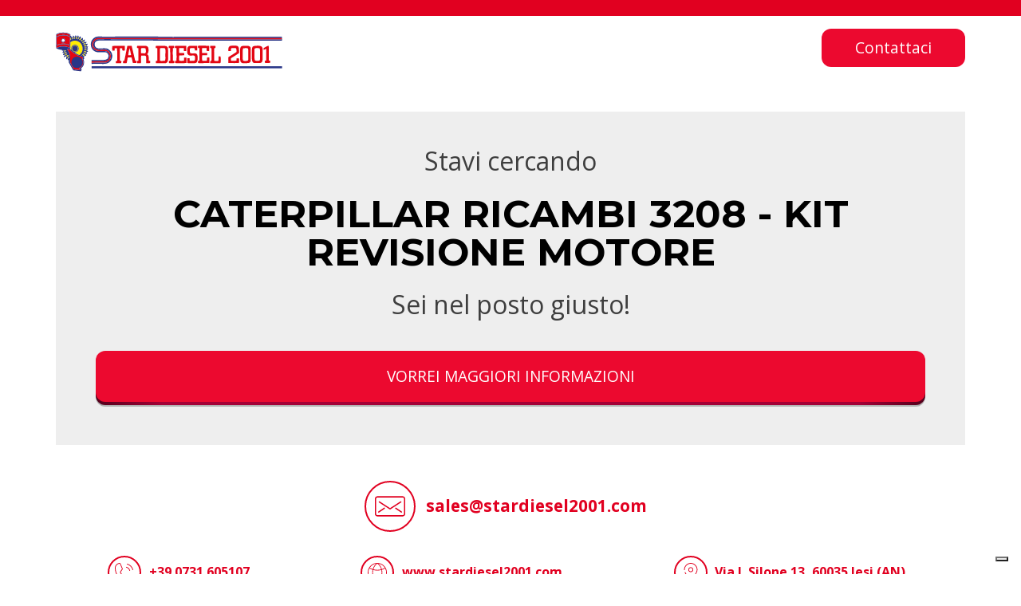

--- FILE ---
content_type: text/html; charset=utf-8
request_url: https://www.stardiesel2001.com/parti-ricambio/caterpillar/3208/kit-revisione-motore.html
body_size: 35753
content:

 
<!DOCTYPE html>

<html>
  <head>
    <meta charset="utf-8">
	<title>CATERPILLAR Ricambi 3208 - Kit Revisione Motore</title>
	<meta name="description" content="Parti di ricambio motore CATERPILLAR 3208 - Kit Revisione Motore">
    <meta name="author" content="www.gruppoeidos.it">
    <meta name="viewport" content="width=device-width, initial-scale=1.0">

    <!-- Styles
    ================================================== -->
    <link type="text/css" href="/eidos/star/layout/css/bootstrap.css" rel="stylesheet">
    <link type="text/css" href="/eidos/star/layout/css/landing.css?v=14092024" rel="stylesheet">

    <!-- Javascript
    ================================================== -->
    <script type="text/javascript" src="/eidos/star/layout/js/jquery-1.10.2.min.js"></script>
    <script type="text/javascript" src="/eidos/star/layout/js/bootstrap.min.js"></script>

    <!-- Fav icons -->
    <link rel="apple-touch-icon-precomposed" sizes="144x144" href="/eidos/star/layout/apple-touch-icon-144-precomposed.png">
    <link rel="apple-touch-icon-precomposed" sizes="114x114" href="/eidos/star/layout/apple-touch-icon-114-precomposed.png">
    <link rel="apple-touch-icon-precomposed" sizes="72x72" href="/eidos/star/layout/apple-touch-icon-72-precomposed.png">
    <link rel="apple-touch-icon-precomposed" href="/eidos/star/layout/apple-touch-icon-57-precomposed.png">
    <link rel="shortcut icon" href="/eidos/star/layout/favicon.png">
	
	<script type="text/javascript" src="//cdn.iubenda.com/cs/iubenda_cs.js" charset="UTF-8" async></script>
	<script type="text/javascript">
	var _iub = _iub || [];
	_iub.csConfiguration = {"askConsentAtCookiePolicyUpdate":true,"enableTcf":true,"floatingPreferencesButtonDisplay":"bottom-right","googleAdditionalConsentMode":true,"perPurposeConsent":true,"siteId":3314599,"tcfPurposes":{"2":"consent_only","7":"consent_only","8":"consent_only","9":"consent_only","10":"consent_only","11":"consent_only"},"whitelabel":false,"cookiePolicyId":51287601,"lang":"it", "banner":{ "acceptButtonCaptionColor":"#FFFFFF","acceptButtonColor":"#0073CE","acceptButtonDisplay":true,"backgroundColor":"#FFFFFF","backgroundOverlay":true,"brandBackgroundColor":"#FFFFFF","brandTextColor":"#000000","closeButtonRejects":true,"customizeButtonCaptionColor":"#4D4D4D","customizeButtonColor":"#DADADA","customizeButtonDisplay":true,"explicitWithdrawal":true,"listPurposes":true,"logo":"[data-uri]","position":"bottom","textColor":"#000000" }};
	</script>
	<!-- Google tag (gtag.js) -->
	<script class="_iub_cs_activate" type="text/plain" async src="https://www.googletagmanager.com/gtag/js?id=G-FTECE232H4"></script>
	<script class="_iub_cs_activate" type="text/plain">
	  window.dataLayer = window.dataLayer || [];
	  function gtag(){dataLayer.push(arguments);}
	  gtag('js', new Date());

	  gtag('config', 'G-FTECE232H4');
	</script>
    </head>
    <body>

        <!-- HEADER -->
        <header>
            <div class="container">
                <div class="row">
                    <div class="col-md-12">
                        <div class="logo">
							<img alt="Stardiesel" src="/eidos/star/layout/images/logo-stardiesel.svg" />
                        </div>
                        <div class="cta">
							<a class="pushable" href="#" data-toggle="modal" data-target="#modalContact">
								<span class="shadow"></span>
								<span class="edge"></span>
								<span class="front">Contattaci</span>
							</a>
                        </div>
                    </div>
                </div>
            </div>
            <!-- Menu -->
        </header>
        <!--/ HEADER -->

        <!-- CONTENT-->
        <section class="content spare-parts">
            <div class="container">
                <div class="row">
                    <div class="col-md-12"><!--contenuto-->
                        <div class="content">
							<div class="sp-title">
								<span>Stavi cercando</span><h1>CATERPILLAR Ricambi 3208 - Kit Revisione Motore</h1>
								<span>Sei nel posto giusto!</span>
							</div>
							
							<div class="sp-cta">
								<a class="pushable" href="#" data-toggle="modal" data-target="#modalContact">
									<span class="shadow"></span>
									<span class="edge"></span>
									<span class="front">VORREI MAGGIORI INFORMAZIONI</span>
								</a>	
							</div>

							<div class="sp-company">
								<div class="contact" style="padding-top:0">
									<div class="c-row">
										<div class="item">
											<div class="ico"><img alt="" src="/eidos/star/layout/images/ico-ldn-email.svg"></div>
											<div class="label"><a href="mailto:sales@stardiesel2001.com">sales@stardiesel2001.com</a></div>
										</div>
									</div>
									<div class="c-row">
										<div class="item">
											<div class="ico"><img alt="" src="/eidos/star/layout/images/ico-ldn-phone.svg"></div>
											<div class="label"><a href="tel:+390731605107">+39 0731 605107</a></div>
										</div>
										<div class="item">
											<div class="ico"><img alt="" src="/eidos/star/layout/images/ico-ldn-web.svg"></div>
											<div class="label"><a target="_blank" href="https://www.stardiesel2001.com">www.stardiesel2001.com</a></div>
										</div>
										<div class="item">
											<div class="ico"><img alt="" src="/eidos/star/layout/images/ico-ldn-map.svg"></div>
											<div class="label"><a target="_blank" href="https://www.google.com/maps/place/Star+Diesel+2001+s.r.l./@43.5404893,13.2806708,15z/data=!4m6!3m5!1s0x132d9c14d4e9b8c5:0x4fe9b5d382294f8c!8m2!3d43.5404893!4d13.2806708!16s%2Fg%2F1tjzmvj0?entry=ttu">Via I. Silone 13, 60035 Jesi (AN)</a></div>
										</div>
									</div>
								</div>
							</div>
							
							<div class="sp-panel-more-parts">
								<span class="h5">
									<svg xmlns="http://www.w3.org/2000/svg" width="16" height="16" fill="currentColor" class="bi bi-gear-wide" viewBox="0 0 16 16">
									  <path d="M8.932.727c-.243-.97-1.62-.97-1.864 0l-.071.286a.96.96 0 0 1-1.622.434l-.205-.211c-.695-.719-1.888-.03-1.613.931l.08.284a.96.96 0 0 1-1.186 1.187l-.284-.081c-.96-.275-1.65.918-.931 1.613l.211.205a.96.96 0 0 1-.434 1.622l-.286.071c-.97.243-.97 1.62 0 1.864l.286.071a.96.96 0 0 1 .434 1.622l-.211.205c-.719.695-.03 1.888.931 1.613l.284-.08a.96.96 0 0 1 1.187 1.187l-.081.283c-.275.96.918 1.65 1.613.931l.205-.211a.96.96 0 0 1 1.622.434l.071.286c.243.97 1.62.97 1.864 0l.071-.286a.96.96 0 0 1 1.622-.434l.205.211c.695.719 1.888.03 1.613-.931l-.08-.284a.96.96 0 0 1 1.187-1.187l.283.081c.96.275 1.65-.918.931-1.613l-.211-.205a.96.96 0 0 1 .434-1.622l.286-.071c.97-.243.97-1.62 0-1.864l-.286-.071a.96.96 0 0 1-.434-1.622l.211-.205c.719-.695.03-1.888-.931-1.613l-.284.08a.96.96 0 0 1-1.187-1.186l.081-.284c.275-.96-.918-1.65-1.613-.931l-.205.211a.96.96 0 0 1-1.622-.434zM8 12.997a4.998 4.998 0 1 1 0-9.995 4.998 4.998 0 0 1 0 9.996z"/>
									</svg>Altri componenti per CATERPILLAR Kit Revisione Motore</span>
								<ul class="spare-parts-list"><li><a href="https://www.stardiesel2001.com/parti-ricambio/caterpillar/3208/albero-camme.html">Albero Camme</a></li>
<li><a href="https://www.stardiesel2001.com/parti-ricambio/caterpillar/3208/albero-motore.html">Albero Motore</a></li>
<li><a href="https://www.stardiesel2001.com/parti-ricambio/caterpillar/3208/alternatore.html">Alternatore</a></li>
<li><a href="https://www.stardiesel2001.com/parti-ricambio/caterpillar/3208/anello-tenuta.html">Anello Tenuta</a></li>
<li><a href="https://www.stardiesel2001.com/parti-ricambio/caterpillar/3208/basamento-motore.html">Basamento Motore</a></li>
<li><a href="https://www.stardiesel2001.com/parti-ricambio/caterpillar/3208/biella.html">Biella</a></li>
<li><a href="https://www.stardiesel2001.com/parti-ricambio/caterpillar/3208/boccola-biella.html">Boccola Biella</a></li>
<li><a href="https://www.stardiesel2001.com/parti-ricambio/caterpillar/3208/bronzina-banco.html">Bronzina Banco</a></li>
<li><a href="https://www.stardiesel2001.com/parti-ricambio/caterpillar/3208/bronzina-biella.html">Bronzina Biella</a></li>
<li><a href="https://www.stardiesel2001.com/parti-ricambio/caterpillar/3208/bronzina-guida.html">Bronzina Guida</a></li>
<li><a href="https://www.stardiesel2001.com/parti-ricambio/caterpillar/3208/bullone-biella.html">Bullone Biella</a></li>
<li><a href="https://www.stardiesel2001.com/parti-ricambio/caterpillar/3208/camicia-cilindro.html">Camicia Cilindro</a></li>
<li><a href="https://www.stardiesel2001.com/parti-ricambio/caterpillar/3208/centralina.html">Centralina</a></li>
<li><a href="https://www.stardiesel2001.com/parti-ricambio/caterpillar/3208/cinghia.html">Cinghia</a></li>
<li><a href="https://www.stardiesel2001.com/parti-ricambio/caterpillar/3208/collettore.html">Collettore</a></li>
<li><a href="https://www.stardiesel2001.com/parti-ricambio/caterpillar/3208/compressore-aria.html">Compressore Aria</a></li>
<li><a href="https://www.stardiesel2001.com/parti-ricambio/caterpillar/3208/coppa-olio.html">Coppa Olio</a></li>
<li><a href="https://www.stardiesel2001.com/parti-ricambio/caterpillar/3208/corona-dentata.html">Corona Dentata</a></li>
<li><a href="https://www.stardiesel2001.com/parti-ricambio/caterpillar/3208/cuscinetto.html">Cuscinetto</a></li>
<li><a href="https://www.stardiesel2001.com/parti-ricambio/caterpillar/3208/elemento-filtrante.html">Elemento Filtrante</a></li>
<li><a href="https://www.stardiesel2001.com/parti-ricambio/caterpillar/3208/fascia-elastica.html">Fascia Elastica</a></li>
<li><a href="https://www.stardiesel2001.com/parti-ricambio/caterpillar/3208/filtro-aria.html">Filtro Aria</a></li>
<li><a href="https://www.stardiesel2001.com/parti-ricambio/caterpillar/3208/filtro-gasolio.html">Filtro Gasolio</a></li>
<li><a href="https://www.stardiesel2001.com/parti-ricambio/caterpillar/3208/filtro-olio.html">Filtro Olio</a></li>
<li><a href="https://www.stardiesel2001.com/parti-ricambio/caterpillar/3208/gommino.html">Gommino</a></li>
<li><a href="https://www.stardiesel2001.com/parti-ricambio/caterpillar/3208/guarnizione.html">Guarnizione</a></li>
<li><a href="https://www.stardiesel2001.com/parti-ricambio/caterpillar/3208/guida-valvole.html">Guida Valvole</a></li>
<li><a href="https://www.stardiesel2001.com/parti-ricambio/caterpillar/3208/ingranaggi-distribuzione.html">Ingranaggi Distribuzione</a></li>
<li><a href="https://www.stardiesel2001.com/parti-ricambio/caterpillar/3208/ingranaggio.html">Ingranaggio</a></li>
<li><a href="https://www.stardiesel2001.com/parti-ricambio/caterpillar/3208/iniettore.html">Iniettore</a></li>
<li><a href="https://www.stardiesel2001.com/parti-ricambio/caterpillar/3208/kit-revisione-motore.html">Kit Revisione Motore</a></li>
<li><a href="https://www.stardiesel2001.com/parti-ricambio/caterpillar/3208/kit-segmenti.html">Kit Segmenti</a></li>
<li><a href="https://www.stardiesel2001.com/parti-ricambio/caterpillar/3208/manicotto.html">Manicotto</a></li>
<li><a href="https://www.stardiesel2001.com/parti-ricambio/caterpillar/3208/molla-valvole.html">Molla Valvole</a></li>
<li><a href="https://www.stardiesel2001.com/parti-ricambio/caterpillar/3208/motorino-avviamento.html">Motorino Avviamento</a></li>
<li><a href="https://www.stardiesel2001.com/parti-ricambio/caterpillar/3208/paraolio.html">Paraolio</a></li>
<li><a href="https://www.stardiesel2001.com/parti-ricambio/caterpillar/3208/pistone.html">Pistone</a></li>
<li><a href="https://www.stardiesel2001.com/parti-ricambio/caterpillar/3208/polverizzatore.html">Polverizzatore</a></li>
<li><a href="https://www.stardiesel2001.com/parti-ricambio/caterpillar/3208/pompa-acqua.html">Pompa Acqua</a></li>
<li><a href="https://www.stardiesel2001.com/parti-ricambio/caterpillar/3208/pompa-idraulica.html">Pompa Idraulica</a></li>
<li><a href="https://www.stardiesel2001.com/parti-ricambio/caterpillar/3208/pompa-iniezione.html">Pompa Iniezione</a></li>
<li><a href="https://www.stardiesel2001.com/parti-ricambio/caterpillar/3208/pompa-olio.html">Pompa Olio</a></li>
<li><a href="https://www.stardiesel2001.com/parti-ricambio/caterpillar/3208/prigioniero.html">Prigioniero</a></li>
<li><a href="https://www.stardiesel2001.com/parti-ricambio/caterpillar/3208/puleggia.html">Puleggia</a></li>
<li><a href="https://www.stardiesel2001.com/parti-ricambio/caterpillar/3208/punteria.html">Punteria</a></li>
<li><a href="https://www.stardiesel2001.com/parti-ricambio/caterpillar/3208/refrigerante-olio.html">Refrigerante Olio</a></li>
<li><a href="https://www.stardiesel2001.com/parti-ricambio/caterpillar/3208/sede-valvola.html">Sede Valvola</a></li>
<li><a href="https://www.stardiesel2001.com/parti-ricambio/caterpillar/3208/semiconi.html">Semiconi</a></li>
<li><a href="https://www.stardiesel2001.com/parti-ricambio/caterpillar/3208/sensore.html">Sensore</a></li>
<li><a href="https://www.stardiesel2001.com/parti-ricambio/caterpillar/3208/serie-guarnizioni-motore.html">Serie Guarnizioni Motore</a></li>
<li><a href="https://www.stardiesel2001.com/parti-ricambio/caterpillar/3208/serie-smeriglio.html">Serie Smeriglio</a></li>
<li><a href="https://www.stardiesel2001.com/parti-ricambio/caterpillar/3208/smorzatore-vibrazione.html">Smorzatore Vibrazione</a></li>
<li><a href="https://www.stardiesel2001.com/parti-ricambio/caterpillar/3208/spallamento.html">Spallamento</a></li>
<li><a href="https://www.stardiesel2001.com/parti-ricambio/caterpillar/3208/termostato.html">Termostato</a></li>
<li><a href="https://www.stardiesel2001.com/parti-ricambio/caterpillar/3208/testata-cilindro.html">Testata Cilindro</a></li>
<li><a href="https://www.stardiesel2001.com/parti-ricambio/caterpillar/3208/tubo.html">Tubo</a></li>
<li><a href="https://www.stardiesel2001.com/parti-ricambio/caterpillar/3208/turocompressore.html">Turocompressore</a></li>
<li><a href="https://www.stardiesel2001.com/parti-ricambio/caterpillar/3208/valvola-aspirazione.html">Valvola Aspirazione</a></li>
<li><a href="https://www.stardiesel2001.com/parti-ricambio/caterpillar/3208/valvola-scarico.html">Valvola Scarico</a></li>
<li><a href="https://www.stardiesel2001.com/parti-ricambio/caterpillar/3208/ventola.html">Ventola</a></li>
<li><a href="https://www.stardiesel2001.com/parti-ricambio/caterpillar/3208/volano.html">Volano</a></li></ul>
							</div>
							
							<div class="sp-more-parts">
								<div class="row">
									<div class="col-md-6">
										<div class="btn-group">
											<button class="btn btn-default btn-lg dropdown-toggle" type="button" data-toggle="dropdown" aria-haspopup="true" aria-expanded="false">
											Cerchi altri motori <strong>CATERPILLAR</strong>?<span class="caret"></span>
											</button>
											<ul class="dropdown-menu"><li><a href="https://www.stardiesel2001.com/parti-ricambio/caterpillar/3013c/kit-revisione-motore.html">3013C</a></li>
<li><a href="https://www.stardiesel2001.com/parti-ricambio/caterpillar/3024/kit-revisione-motore.html">3024</a></li>
<li><a href="https://www.stardiesel2001.com/parti-ricambio/caterpillar/3034/kit-revisione-motore.html">3034</a></li>
<li><a href="https://www.stardiesel2001.com/parti-ricambio/caterpillar/3044/kit-revisione-motore.html">3044</a></li>
<li><a href="https://www.stardiesel2001.com/parti-ricambio/caterpillar/3054/kit-revisione-motore.html">3054</a></li>
<li><a href="https://www.stardiesel2001.com/parti-ricambio/caterpillar/3054c/kit-revisione-motore.html">3054C</a></li>
<li><a href="https://www.stardiesel2001.com/parti-ricambio/caterpillar/3056/kit-revisione-motore.html">3056</a></li>
<li><a href="https://www.stardiesel2001.com/parti-ricambio/caterpillar/3056e/kit-revisione-motore.html">3056E</a></li>
<li><a href="https://www.stardiesel2001.com/parti-ricambio/caterpillar/3064/kit-revisione-motore.html">3064</a></li>
<li><a href="https://www.stardiesel2001.com/parti-ricambio/caterpillar/3066/kit-revisione-motore.html">3066</a></li>
<li><a href="https://www.stardiesel2001.com/parti-ricambio/caterpillar/3114/kit-revisione-motore.html">3114</a></li>
<li><a href="https://www.stardiesel2001.com/parti-ricambio/caterpillar/3116/kit-revisione-motore.html">3116</a></li>
<li><a href="https://www.stardiesel2001.com/parti-ricambio/caterpillar/3126/kit-revisione-motore.html">3126</a></li>
<li><a href="https://www.stardiesel2001.com/parti-ricambio/caterpillar/3176/kit-revisione-motore.html">3176</a></li>
<li><a href="https://www.stardiesel2001.com/parti-ricambio/caterpillar/3176c/kit-revisione-motore.html">3176C</a></li>
<li><a href="https://www.stardiesel2001.com/parti-ricambio/caterpillar/3196/kit-revisione-motore.html">3196</a></li>
<li><a href="https://www.stardiesel2001.com/parti-ricambio/caterpillar/3204/kit-revisione-motore.html">3204</a></li>
<li><a href="https://www.stardiesel2001.com/parti-ricambio/caterpillar/3208/kit-revisione-motore.html">3208</a></li>
<li><a href="https://www.stardiesel2001.com/parti-ricambio/caterpillar/3304/kit-revisione-motore.html">3304</a></li>
<li><a href="https://www.stardiesel2001.com/parti-ricambio/caterpillar/3306/kit-revisione-motore.html">3306</a></li>
<li><a href="https://www.stardiesel2001.com/parti-ricambio/caterpillar/3406/kit-revisione-motore.html">3406</a></li>
<li><a href="https://www.stardiesel2001.com/parti-ricambio/caterpillar/3406c/kit-revisione-motore.html">3406C</a></li>
<li><a href="https://www.stardiesel2001.com/parti-ricambio/caterpillar/3408/kit-revisione-motore.html">3408</a></li>
<li><a href="https://www.stardiesel2001.com/parti-ricambio/caterpillar/3412/kit-revisione-motore.html">3412</a></li>
<li><a href="https://www.stardiesel2001.com/parti-ricambio/caterpillar/3508/kit-revisione-motore.html">3508</a></li>
<li><a href="https://www.stardiesel2001.com/parti-ricambio/caterpillar/3512/kit-revisione-motore.html">3512</a></li>
<li><a href="https://www.stardiesel2001.com/parti-ricambio/caterpillar/3516/kit-revisione-motore.html">3516</a></li>
<li><a href="https://www.stardiesel2001.com/parti-ricambio/caterpillar/3520/kit-revisione-motore.html">3520</a></li>
<li><a href="https://www.stardiesel2001.com/parti-ricambio/caterpillar/c1.1/kit-revisione-motore.html">C1.1</a></li>
<li><a href="https://www.stardiesel2001.com/parti-ricambio/caterpillar/c1.5/kit-revisione-motore.html">C1.5</a></li>
<li><a href="https://www.stardiesel2001.com/parti-ricambio/caterpillar/c10/kit-revisione-motore.html">C10</a></li>
<li><a href="https://www.stardiesel2001.com/parti-ricambio/caterpillar/c11/kit-revisione-motore.html">C11</a></li>
<li><a href="https://www.stardiesel2001.com/parti-ricambio/caterpillar/c12/kit-revisione-motore.html">C12</a></li>
<li><a href="https://www.stardiesel2001.com/parti-ricambio/caterpillar/c13/kit-revisione-motore.html">C13</a></li>
<li><a href="https://www.stardiesel2001.com/parti-ricambio/caterpillar/c15/kit-revisione-motore.html">C15</a></li>
<li><a href="https://www.stardiesel2001.com/parti-ricambio/caterpillar/c16/kit-revisione-motore.html">C16</a></li>
<li><a href="https://www.stardiesel2001.com/parti-ricambio/caterpillar/c18/kit-revisione-motore.html">C18</a></li>
<li><a href="https://www.stardiesel2001.com/parti-ricambio/caterpillar/c2.2/kit-revisione-motore.html">C2.2</a></li>
<li><a href="https://www.stardiesel2001.com/parti-ricambio/caterpillar/c27/kit-revisione-motore.html">C27</a></li>
<li><a href="https://www.stardiesel2001.com/parti-ricambio/caterpillar/c3.3/kit-revisione-motore.html">C3.3</a></li>
<li><a href="https://www.stardiesel2001.com/parti-ricambio/caterpillar/c32/kit-revisione-motore.html">C32</a></li>
<li><a href="https://www.stardiesel2001.com/parti-ricambio/caterpillar/c4.2/kit-revisione-motore.html">C4.2</a></li>
<li><a href="https://www.stardiesel2001.com/parti-ricambio/caterpillar/c4.4/kit-revisione-motore.html">C4.4</a></li>
<li><a href="https://www.stardiesel2001.com/parti-ricambio/caterpillar/c6.4/kit-revisione-motore.html">C6.4</a></li>
<li><a href="https://www.stardiesel2001.com/parti-ricambio/caterpillar/c6.6/kit-revisione-motore.html">C6.6</a></li>
<li><a href="https://www.stardiesel2001.com/parti-ricambio/caterpillar/c6.6/kit-revisione-motore.html">C6.6</a></li>
<li><a href="https://www.stardiesel2001.com/parti-ricambio/caterpillar/c7/kit-revisione-motore.html">C7</a></li>
<li><a href="https://www.stardiesel2001.com/parti-ricambio/caterpillar/c9/kit-revisione-motore.html">C9</a></li>
<li><a href="https://www.stardiesel2001.com/parti-ricambio/caterpillar/d330/kit-revisione-motore.html">D330</a></li>
<li><a href="https://www.stardiesel2001.com/parti-ricambio/caterpillar/d333/kit-revisione-motore.html">D333</a></li>
<li><a href="https://www.stardiesel2001.com/parti-ricambio/caterpillar/d342/kit-revisione-motore.html">D342</a></li>
<li><a href="https://www.stardiesel2001.com/parti-ricambio/caterpillar/d343/kit-revisione-motore.html">D343</a></li>
<li><a href="https://www.stardiesel2001.com/parti-ricambio/caterpillar/d353/kit-revisione-motore.html">D353</a></li>
<li><a href="https://www.stardiesel2001.com/parti-ricambio/caterpillar/d398/kit-revisione-motore.html">D398</a></li>
<li><a href="https://www.stardiesel2001.com/parti-ricambio/caterpillar/d399/kit-revisione-motore.html">D399</a></li>
											</ul>
										</div>									
									</div>
									<div class="col-md-6">
										<div class="btn-group">
											<button class="btn btn-default btn-lg dropdown-toggle" type="button" data-toggle="dropdown" aria-haspopup="true" aria-expanded="false">
											Cerchi altri <strong>marchi </strong>?<span class="caret"></span>
											</button>
											<ul class="dropdown-menu"><li><a href="https://www.stardiesel2001.com/parti-ricambio/caterpillar/3013c/kit-revisione-motore.html">CATERPILLAR</a></li>
<li><a href="https://www.stardiesel2001.com/parti-ricambio/cummins/4b4.5/kit-revisione-motore.html">CUMMINS</a></li>
<li><a href="https://www.stardiesel2001.com/parti-ricambio/daf/1160/kit-revisione-motore.html">DAF</a></li>
<li><a href="https://www.stardiesel2001.com/parti-ricambio/detroit/149-series/kit-revisione-motore.html">DETROIT</a></li>
<li><a href="https://www.stardiesel2001.com/parti-ricambio/deutz/bf4l-2011/kit-revisione-motore.html">DEUTZ</a></li>
<li><a href="https://www.stardiesel2001.com/parti-ricambio/iveco/8045/kit-revisione-motore.html">IVECO</a></li>
<li><a href="https://www.stardiesel2001.com/parti-ricambio/man/d0824/kit-revisione-motore.html">MAN</a></li>
<li><a href="https://www.stardiesel2001.com/parti-ricambio/mercedes/0m402/kit-revisione-motore.html">MERCEDES</a></li>
<li><a href="https://www.stardiesel2001.com/parti-ricambio/mwm/d226/kit-revisione-motore.html">MWM</a></li>
<li><a href="https://www.stardiesel2001.com/parti-ricambio/perkins/1006/kit-revisione-motore.html">PERKINS</a></li>
<li><a href="https://www.stardiesel2001.com/parti-ricambio/scania/d11/kit-revisione-motore.html">SCANIA</a></li>
<li><a href="https://www.stardiesel2001.com/parti-ricambio/volvo/d10/kit-revisione-motore.html">VOLVO</a></li>
											</ul>
										</div>									
									</div>
								</div>
							</div>
							
							<div class="sp-company">
								<div class="figure">
									<img alt="Star Diesel 2001 Staff" src="/eidos/star/resources/hero-sd-company-2022.jpg">
								</div>
								<div class="blockquote">
								Lo staff della <strong>Star Diesel 2001</strong><br>è a tua <strong>disposizione</strong><br>pronto a <strong>supportarti</strong> nella tua ricerca
								</div>
							</div>
							
							<!--Approfondimento motore-->
							<div class="sp-detail">
								<div class="brand">
									<img alt="CATERPILLAR" src="/eidos/star/brands/caterpillar.png">
								</div>
								<div class="description"><h2>Motore Caterpillar 3208</h2>
    <p>Il motore Caterpillar 3204 è un motore diesel a combustione interna prodotto da Caterpillar Inc. Questo motore è stato ampiamente utilizzato in diverse applicazioni, tra cui macchinari da cantiere, veicoli commerciali, generatori di energia e attrezzature industriali. Di seguito sono riportate alcune caratteristiche tipiche del motore Caterpillar 3204:</p>

    <h3>Architettura del Motore</h3>
    <p>Il Caterpillar 3208 è un motore diesel progettato con un'architettura a quattro tempi, comune nei motori diesel per veicoli pesanti e attrezzature industriali.</p>

    <h3>Cilindrata</h3>
    <p>La cilindrata esatta può variare tra i modelli specifici, ma il 3204 ha tipicamente una cilindrata che rientra in una gamma di motori di dimensioni medie.</p>

    <h3>Configurazione dei Cilindri</h3>
    <p>Il 3208 può avere diverse configurazioni di cilindri, ad esempio, quattro cilindri in linea. La disposizione dei cilindri contribuisce alle caratteristiche di potenza e coppia del motore.</p>

    <h3>Sistema di Iniezione del Carburante</h3>
    <p>Utilizza un sistema di iniezione del carburante per erogare il carburante nei cilindri durante il processo di combustione. Questo sistema contribuisce all'efficienza del motore.</p>

    <h3>Turbocompressore</h3>
    <p>Alcuni modelli possono essere dotati di un turbocompressore per aumentare l'efficienza della combustione, aumentando la pressione dell'aria all'interno dei cilindri.</p>

    <h3>Raffreddamento</h3>
    <p>Dispone di un sistema di raffreddamento per mantenere le temperature del motore entro limiti accettabili durante il funzionamento.</p>

    <h3>Controllo Elettronico</h3>
    <p>A seconda del periodo di produzione, il 3208 potrebbe essere dotato di sistemi di controllo elettronico per ottimizzare le prestazioni e il consumo di carburante.</p>

    <h3>Applicazioni Comuni</h3>
    <p>Il Caterpillar 3208 è stato utilizzato in una varietà di applicazioni industriali e commerciali, compresi macchinari da cantiere, veicoli commerciali, generatori di energia e attrezzature per la movimentazione del materiale.</p>

    <h3>Manutenzione</h3>
    <p>Richiede routine di manutenzione periodiche, inclusa la sostituzione di filtri, olio e ispezione generale per garantire un funzionamento affidabile nel tempo.</p>
</div>
							</div>
							<!--/ Approfondimento motore-->
							
                        </div>
                    </div><!--/contenuto-->
                </div>
            </div>
        </section>
        <!--/ CONTENT-->

        <!-- FOOTER -->
        <footer>
            <div class="top">
                <div class="container">
                    <div class="row">
                        <div class="col-md-12">
						<p><small>
								<a href="/privacy/" data-cmp-ab="2">Privacy Policy</a>&nbsp;&nbsp;
								<a href="/cookie/" data-cmp-ab="2">Cookie Policy</a>&nbsp;&nbsp;
								<a href="/termini-e-condizioni/" data-cmp-ab="2">Termini e Condizioni</a>
								</small>
							</p>
							
                        </div>
                    </div>
                </div>
            </div>

        </footer>
        <!--/ FOOTER-->


        <!-- Modal Credits-->
		<form role="form" id="FormInfo" action="" method="post" name="FormInfo" onsubmit="return false;">
			<fieldset>
				  <div class="modal fade in" id="modalContact" aria-hidden="false">
					  <div class="modal-dialog">
					  <div class="modal-content">
						  <div class="modal-header">
							<button type="button" class="close" data-dismiss="modal" aria-hidden="true">×</button>
							<p class="modal-title">Richiesta Informazioni</p>
						  </div>
						  <div class="modal-body">
							  <div class="form-group">
								  <input type="text" class="form-control" id="txtSpareParts" name="txtSpareParts" value="CATERPILLAR 3208 - Kit Revisione Motore" readonly>
							  </div>
							  <div class="form-group">
								  <label for="txtEmail">Email *</label>
								  <input type="text" class="form-control" id="txtEmail" name="txtEmail" placeholder="Email">
							  </div>
							  <div class="form-group">
								  <label for="txtPhone">Telefono *</label>
								  <input type="text" class="form-control" id="txtPhone" name="txtPhone" placeholder="Telefono">
							  </div>
							  <div class="form-group">
								  <label for="txtName">Nome e Cognome *</label>
								  <input type="text" class="form-control" id="txtName" name="txtName" placeholder="Nome">
							  </div>
							  <div class="form-group">
								  <label for="txtCountry">Paese *</label>
								  <input type="text" class="form-control" id="txtCountry" name="txtCountry" placeholder="Country">
							  </div>

							<div class="form-group">
								<label for="txtMsg">Richiesta</label>
								<textarea rows="3" placeholder="Inserisci Note" name="txtMsg" cols="20" class="form-control" id="txtMsg"> </textarea>
							</div>
							<div class="checkbox">
								<label class="privacy">
									<input id="infPrivacy" name="infPrivacy" type="checkbox" checked=""> <small>Autorizzo al trattamento dei miei dati personali ai sensi dell’art.13 del GDPR 679/2016</small>
								</label>
							</div>							  
							  <button type="button" class="btn btn-danger btn-lg" onclick="SendRequest();" id="cmdRequest">Invia</button>
						  </div>
						  <div id="resmsg"></div>						  
						  
					  </div><!-- /.modal-content -->
					  </div><!-- /.modal-dialog -->
				  </div><!-- /.modal -->
				<input id="cmdInviaInfo" onclick="SendRequest();" style="display: none;" value="" type="button">		
				<div id="divResultMsg"></div>        
			</fieldset>
		</form>


    </body>
</html>
 <script type="text/javascript">
	function SendRequest(){
	//alert("Funzione non attiva in versione Demo."); return;
	$("#txtName"		).removeClass("error");
	$("#txtCountry"		).removeClass("error");
	$("#txtEmail"		).removeClass("error");
	$("#txtPhone"		).removeClass("error");
	$("#resmsg"			).html("");
	
	var txtName		= $("#txtName"		).val().trim();
	var txtCountry	= $("#txtCountry"	).val().trim();
	var txtEmail	= $("#txtEmail"		).val().trim();
	var txtPhone	= $("#txtPhone"		).val().trim();
	var txtMsg		= $("#txtMsg"		).val().trim();
	var txtSpareParts = $("#txtSpareParts").val().trim();
	
	var IsToContinue = 1;			
    
    if (txtName		== "") 		{	 IsToContinue=0;  $("#txtName").addClass("error"); }
	if (txtCountry	== "") 		{	 IsToContinue=0;  $("#txtCountry").addClass("error"); }
	if (!emailCheck( txtEmail )){	 IsToContinue=0;  $("#txtEmail").addClass("error");  }
	if (txtPhone	== "") 		{	 IsToContinue=0;  $("#txtPhone").addClass("error"); }
	
	if (IsToContinue==0) return false;
	
	var jsonData = {};	 
	jsonData["fun"]			=  "send";
	jsonData["txtName"]		=  txtName;
	jsonData["txtCountry"]	=  txtCountry;
	jsonData["txtEmail"]	=  txtEmail;
	jsonData["txtPhone"]	=  txtPhone;
	jsonData["txtMsg"]		=  txtMsg;
	jsonData["txtSpareParts"] =  txtSpareParts;
      
    $("#divloading").show();
	  
    var xhr = $.ajax({
       type: "POST"
	  	, url: "/spare-parts?"
	  	, data: jsonData		
	  	, success: function (data, status) {			
	  	    $("#divloading").hide();		
			$("#resmsg").html(data);			
	  	}
	  	, error: function (data, status) {
	  	    $("#divloading").hide();
	  	    alert(data);
	  	}
     });

 }   
  
 function emailCheck(mail) {
    if (mail == "") return false;
    var filterEmail = /^([\w-\.]+)@((\[[0-9]{1,3}\.[0-9]{1,3}\.[0-9]{1,3}\.)|(([\w-]+\.)+))([a-zA-Z]{2,4}|[0-9]{1,3})(\]?)$/;
    if (!filterEmail.test(mail)) { return false; }
    return true;
 }


 </script>
 
 
   
 


--- FILE ---
content_type: text/css
request_url: https://www.stardiesel2001.com/eidos/star/layout/css/landing.css?v=14092024
body_size: 2961
content:
@import url(https://fonts.googleapis.com/css?family=Open+Sans:400,300,600,700&subset=latin,latin-ext);
@import url(https://fonts.googleapis.com/css?family=Montserrat:400,700&subset=latin,latin-ext);
/* ==========================================================================
  Stili del Progetto
   ========================================================================== */
*{position:relative}
html {height: 100%;}
body {
    height: 100%;
    font-family:  'Open Sans', Helvetica, Arial, sans-serif;
    font-weight: 400;
    color: #3e3e3e;
    line-height: 1.5em;
    font-size: 16px;
    margin: 0;
    padding: 0;
    background: #fff;
}

img {border: 0;}
iframe {border: 0;}

form {margin: 0;}
fieldset {border: 0; margin: 0; padding: 0;}

.nocompiled,.error {border: 1px solid #f00 !important;}
.nocompiled2 {padding: 0 17px 0 0; color: #f00;}

a {color: #000; text-decoration: underline; outline: none !important;}
a:hover {color: #30363d; text-decoration: none;}

p {margin: 0 0 1em 0;}

strong, b {font-weight: 700;}
sup {font-size: 60%; top: -0.7em}

h1,h2,h3,h4,h5,h6 {font-family: 'Montserrat', sans-serif; color: #000; text-transform: uppercase; font-weight: 700; margin: 0 0 1em 0; line-height: 1em; padding:0; clear: both;}
h1 a:hover, h2 a:hover, h3 a:hover, h4 a:hover, h5 a:hover, h6 a:hover {text-decoration: none;}

h1{ font-size: 3em;}
h2{ font-size: 2.6em;}
h3{ font-size: 2em;}
h4{ font-size: 1.8em;}
h5{ font-size: 1.6em;}
h6{ font-size: 1.4em;}

ol {margin:0; padding: 0; line-height:normal;}
ul {margin:0; padding: 0; line-height:normal;}
li {margin:0; padding: 0; line-height:normal;}

.title-hide {text-indent: -9999px; font-size: 0; height: 0; margin: 0;}

nav ul {list-style: none;}

/* ==========================================================================
  HEADER
   ========================================================================== */

header {
    position: fixed;
    top: 0;
    left: 0;
    z-index: 50;
    width: 100%;
	min-height: 100px;
	border-top:20px solid #e10020;
    background: #fff;
}

.logo {position: absolute; left: 15px; top: 20px; z-index: 110;}
.cta {position: absolute; right: 15px; top: 20px; z-index: 110;}

/*3d cta link*/
  .pushable {
    position: relative;
	text-decoration:none;
    border: none;
    background: transparent;
    padding: 0;
    cursor: pointer;
    outline-offset: 4px;
    transition: filter 250ms;
  }
  .shadow {
    position: absolute;
    top: 0;
    left: 0;
    width: 100%;
    height: 100%;
    border-radius: 12px;
    background: hsl(0deg 0% 0% / 0.25);
    will-change: transform;
    transform: translateY(2px);
    transition:
      transform
      600ms
      cubic-bezier(.3, .7, .4, 1);
  }
  .edge {
    position: absolute;
    top: 0;
    left: 0;
    width: 100%;
    height: 100%;
    border-radius: 12px;
    background: linear-gradient(
      to left,
      hsl(340deg 100% 16%) 0%,
      hsl(340deg 100% 32%) 8%,
      hsl(340deg 100% 32%) 92%,
      hsl(340deg 100% 16%) 100%
    );
  }
  .front {
    display: block;
    position: relative;
    padding: 12px 42px;
    border-radius: 12px;
    font-size: 1.2em;
    color: white;
    background: hsl(350deg 93% 48%);
    will-change: transform;
    transform: translateY(-4px);
    transition:
      transform
      600ms
      cubic-bezier(.3, .7, .4, 1);
  }
  .pushable:hover {
    filter: brightness(110%);
  }
  .pushable:hover .front {
    transform: translateY(-6px);
    transition:
      transform
      250ms
      cubic-bezier(.3, .7, .4, 1.5);
  }
  .pushable:active .front {
    transform: translateY(-2px);
    transition: transform 34ms;
  }
  .pushable:hover .shadow {
    transform: translateY(4px);
    transition:
      transform
      250ms
      cubic-bezier(.3, .7, .4, 1.5);
  }
  .pushable:active .shadow {
    transform: translateY(1px);
    transition: transform 34ms;
  }
  .pushable:focus:not(:focus-visible) {
    outline: none;
  }


@media (max-width: 767px)  {
.logo {left: 15px;}
.logo img{width:200px}
.front {padding: 8px 28px; font-size: 1em;}
}


/* ==========================================================================
    GENERICI
   ========================================================================== */
.content {position: relative; padding: 40px 0; background: #fff;}
.container {position: relative;}

article, aside {margin-bottom: 20px;}
.content ul {list-style: none; padding: 0 20px 0 20px; margin-bottom: 40px}
.max{clear: both; width: 100%}
.form-control {color: #999; border-radius: 0px;}

/* ==========================================================================
    CONTENT
   ========================================================================== */
.content.spare-parts {padding: 0; margin-top: 100px;}

.sp-title{padding:50px; text-align:center; background:#eee}
.sp-title span{display:block; margin-bottom:30px; font-size:2em}
.sp-title span:last-child{margin-bottom:0; font-size:2em}
.sp-title h1{margin-bottom:30px}

.sp-cta{padding:0 50px 50px 50px; margin-bottom:30px; text-align:center; background:#eee}
.sp-cta a{display:block}
.sp-cta .front{padding:20px 42px;}

.sp-detail{display:flex; align-items: flex-start;}
.sp-detail .brand{width:200px; margin-right:50px; border:1px solid #ddd}
.sp-detail .brand img{max-width:100%;}
.sp-detail .description{width:100%; font-size:0.9em;}
.sp-detail .description h2{font-size:2em;}
.sp-detail .description h3{font-size:1.2em; margin-bottom:0.5em;}
@media (max-width: 767px)  {
.sp-title h1{font-size:2em}
.sp-detail .brand{width:100px; margin-right:20px;}
}

.sp-panel-more-parts{padding:0 0 40px 0; margin-bottom:30px; border:2px solid #eee}
.sp-panel-more-parts .h5{display:block; padding:20px; margin:0 0 30px 0; font-size: 1.4em; font-weight:700; color:#fff; background:#2c3885}
.sp-panel-more-parts .h5 svg{transform:scale(1.4); margin-right:15px;}
.spare-parts-list{padding:0 20px!important; margin: 0!important}
.spare-parts-list li{display:inline-block; margin:3px;}
.spare-parts-list li a{display:block; padding:5px 8px; font-size:0.7em; text-decoration:none; text-transform:uppercase; border:1px solid #ddd;}
.spare-parts-list li a:hover{color:#fff; background:#e10020}

.sp-more-parts{padding:0 0 40px 0; margin-bottom:60px;}
.sp-more-parts .btn-group{width:100%}
.sp-more-parts .btn{width:100%; text-align:left;}
.sp-more-parts .btn-default{color:#fff; background:#2c3885}
.sp-more-parts .btn .caret{position:absolute; right:15px; top:20px}
.sp-more-parts .dropdown-menu{min-width:100%; max-height:300px; padding:0; margin:0!important; overflow-y:auto;}
.sp-more-parts .dropdown-menu li{padding:5px;}
.sp-more-parts .dropdown-menu li a{text-decoration:none;}
@media (max-width: 991px)  {
.sp-more-parts{margin-bottom:0;}
.sp-more-parts .btn-group{margin-bottom:30px;}
}

.sp-company{padding:0 0 40px 0; margin-bottom:60px;}
.sp-company .figure img{max-width:100%}
.sp-company .blockquote{padding:50px 30px; text-align:center; font-size:2em; line-height:1.2; border-bottom:3px solid #e10020}
.sp-company .contact{padding:30px 0; border-bottom:3px solid #e10020}
.sp-company .contact .c-row{padding:15px 0; display:flex; justify-content:space-around;}
.sp-company .contact .c-row:first-child .item .ico{width:64px; height:64px;}
.sp-company .contact .c-row:first-child .item .ico img{width:38px; height:38px;}
.sp-company .contact .c-row:first-child .item .label{font-size:1.3em}
.sp-company .contact .item{display:flex; align-items:center;}
.sp-company .contact .item .ico{display:flex; justify-content:center; align-items:center; width:42px; height:42px; border-radius:50%; border:2px solid #e10020}
.sp-company .contact .item .ico img{width:24px; height:24px;}
.sp-company .contact .item .label{font-size:1em;}
.sp-company .contact .item .label a{color:#e10020; text-decoration:none}
@media (max-width: 991px)  {
.sp-company .contact {padding:30px 15px;}
.sp-company .contact .c-row{flex-wrap:wrap;}
.sp-company .contact .item{justify-content:center; width:100%; margin-bottom:15px;}
}
@media (max-width: 767px)  {
.sp-company .contact .c-row:first-child .item .ico{width:54px; height:54px;}
.sp-company .contact .c-row:first-child .item .label{font-size:1.2em}
}


/* ==========================================================================
    FOOTER
   ========================================================================== */

footer {
    clear: both;
    position: relative;
    min-height: 320px;
    width: 100%;
    font-size: 0.9em;
    line-height: 1.7em;
    color: #3e3e3e;
    background: #fff;
    background-size: cover;
}
footer .top {padding: 80px 0 40px 0;}
footer .bottom {padding: 25px 0; border-top: 1px solid #d5d5d5;}
footer strong {text-transform: uppercase; color: #000; font-size: 1em}

footer .top p:first-child {margin-bottom: 1em; padding-bottom: 15px; border-bottom: 4px solid #e10020; }
footer a {text-decoration: none; color: #3e3e3e; }
footer a:hover {color: #000; }
footer .top small {font-size: 0.7em;}
footer .bottom small {font-size: 0.8em;}
footer ul {list-style: none; padding-left: 30px; margin-bottom: 40px;}
footer ul li {position: relative; padding: 3px 0 17px 0;}


.modal-content {border-radius: 0;}
#modalContact .modal-body a {color: red}
#modalContact .modal-title{display:inline-block}
#msgCustom {
  display: none;
  margin: 20px 0 0 0;
  padding: 10px;
  border-top: 2px solid #ddd;
  text-align: center;
}

--- FILE ---
content_type: image/svg+xml
request_url: https://www.stardiesel2001.com/eidos/star/layout/images/ico-ldn-map.svg
body_size: 1781
content:
<?xml version="1.0" encoding="utf-8"?>
<!-- Generator: Adobe Illustrator 16.0.0, SVG Export Plug-In . SVG Version: 6.00 Build 0)  -->
<!DOCTYPE svg PUBLIC "-//W3C//DTD SVG 1.1//EN" "http://www.w3.org/Graphics/SVG/1.1/DTD/svg11.dtd">
<svg version="1.1" id="Livello_1" xmlns="http://www.w3.org/2000/svg" xmlns:xlink="http://www.w3.org/1999/xlink" x="0px" y="0px"
	 width="48px" height="48px" viewBox="0 0 48 48" enable-background="new 0 0 48 48" xml:space="preserve">
<path fill="#E10020" d="M24,42.681c-0.224,0-0.442-0.08-0.613-0.226c-0.104-0.089-10.357-8.841-14.534-18.217
	c-0.103-0.23-0.11-0.486-0.02-0.722c0.091-0.237,0.269-0.424,0.5-0.527c0.122-0.055,0.25-0.083,0.382-0.083
	c0.374,0,0.713,0.221,0.866,0.564c3.144,7.059,10.018,13.863,12.829,16.461l0.575,0.532l0.563-0.546
	c2.416-2.345,14.469-14.455,14.469-22.603C39.016,8.81,32.28,1.891,24,1.891c-8.279,0-15.015,6.919-15.015,15.424
	c0,0.521-0.424,0.946-0.946,0.946s-0.946-0.424-0.946-0.946C7.093,7.767,14.678-0.001,24-0.001c9.324,0,16.909,7.768,16.909,17.316
	c0,10.116-15.605,24.51-16.271,25.119C24.464,42.593,24.237,42.681,24,42.681z"/>
<path fill="#E10020" d="M24,23.172c-3.455,0-6.266-2.812-6.266-6.267S20.545,10.64,24,10.64c3.455,0,6.266,2.811,6.266,6.266
	S27.455,23.172,24,23.172z M24,12.532c-2.412,0-4.374,1.962-4.374,4.374S21.589,21.28,24,21.28s4.374-1.962,4.374-4.375
	S26.412,12.532,24,12.532z"/>
<path fill="#E10020" d="M0.946,48.001c-0.336,0-0.65-0.181-0.819-0.472c-0.167-0.289-0.168-0.651-0.001-0.943l7.093-12.414
	c0.168-0.293,0.484-0.478,0.824-0.478c0.165,0,0.321,0.043,0.465,0.126c0.22,0.125,0.377,0.329,0.444,0.572s0.035,0.498-0.091,0.717
	l-6.285,11h42.847L39.139,35.11c-0.124-0.22-0.156-0.475-0.09-0.718s0.224-0.447,0.442-0.572c0.147-0.085,0.303-0.127,0.466-0.127
	c0.34,0,0.655,0.185,0.824,0.48l7.095,12.412c0.168,0.296,0.167,0.648-0.005,0.942c-0.169,0.293-0.48,0.473-0.814,0.473H0.946z"/>
</svg>


--- FILE ---
content_type: image/svg+xml
request_url: https://www.stardiesel2001.com/eidos/star/layout/images/ico-ldn-email.svg
body_size: 1410
content:
<?xml version="1.0" encoding="utf-8"?>
<!-- Generator: Adobe Illustrator 16.0.0, SVG Export Plug-In . SVG Version: 6.00 Build 0)  -->
<!DOCTYPE svg PUBLIC "-//W3C//DTD SVG 1.1//EN" "http://www.w3.org/Graphics/SVG/1.1/DTD/svg11.dtd">
<svg version="1.1" id="Livello_1" xmlns="http://www.w3.org/2000/svg" xmlns:xlink="http://www.w3.org/1999/xlink" x="0px" y="0px"
	 width="48px" height="48px" viewBox="0 0 48 48" enable-background="new 0 0 48 48" xml:space="preserve">
<g id="Expanded">
	<g>
		<g>
			<path fill="#E10020" d="M44,40H4c-2.206,0-4-1.794-4-4V12c0-2.206,1.794-4,4-4h40c2.206,0,4,1.794,4,4v24
				C48,38.206,46.206,40,44,40z M4,10c-1.103,0-2,0.897-2,2v24c0,1.104,0.897,2,2,2h40c1.104,0,2-0.896,2-2V12c0-1.103-0.896-2-2-2
				H4z"/>
		</g>
		<g>
			<path fill="#E10020" d="M24,29.191L6.457,17.84c-0.464-0.301-0.597-0.919-0.297-1.383c0.3-0.464,0.919-0.596,1.383-0.297
				L24,26.809L40.457,16.16c0.464-0.299,1.083-0.167,1.383,0.297c0.301,0.464,0.167,1.082-0.297,1.383L24,29.191z"/>
		</g>
		<g>
			<path fill="#E10020" d="M6.001,34c-0.323,0-0.641-0.156-0.833-0.445c-0.307-0.459-0.183-1.08,0.277-1.387l9-6
				c0.46-0.307,1.081-0.184,1.387,0.277c0.307,0.459,0.183,1.08-0.277,1.387l-9,6C6.384,33.945,6.191,34,6.001,34z"/>
		</g>
		<g>
			<path fill="#E10020" d="M41.999,34c-0.19,0-0.383-0.055-0.554-0.168l-9-6c-0.461-0.307-0.584-0.928-0.277-1.387
				c0.307-0.461,0.926-0.584,1.387-0.277l9,6c0.461,0.307,0.584,0.928,0.277,1.387C42.641,33.844,42.322,34,41.999,34z"/>
		</g>
	</g>
</g>
</svg>
